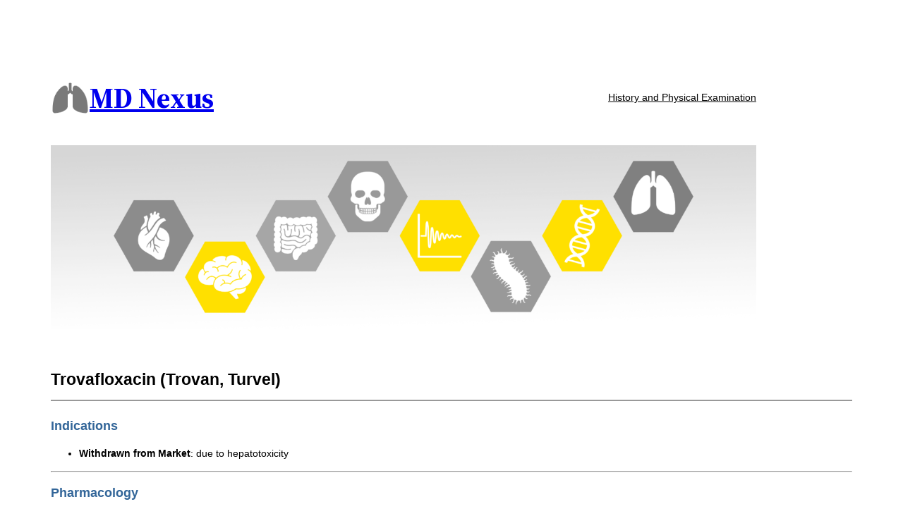

--- FILE ---
content_type: text/html; charset=utf-8
request_url: https://www.google.com/recaptcha/api2/aframe
body_size: 265
content:
<!DOCTYPE HTML><html><head><meta http-equiv="content-type" content="text/html; charset=UTF-8"></head><body><script nonce="UIY_ow8khig0yqzT64oc-g">/** Anti-fraud and anti-abuse applications only. See google.com/recaptcha */ try{var clients={'sodar':'https://pagead2.googlesyndication.com/pagead/sodar?'};window.addEventListener("message",function(a){try{if(a.source===window.parent){var b=JSON.parse(a.data);var c=clients[b['id']];if(c){var d=document.createElement('img');d.src=c+b['params']+'&rc='+(localStorage.getItem("rc::a")?sessionStorage.getItem("rc::b"):"");window.document.body.appendChild(d);sessionStorage.setItem("rc::e",parseInt(sessionStorage.getItem("rc::e")||0)+1);localStorage.setItem("rc::h",'1769901417264');}}}catch(b){}});window.parent.postMessage("_grecaptcha_ready", "*");}catch(b){}</script></body></html>